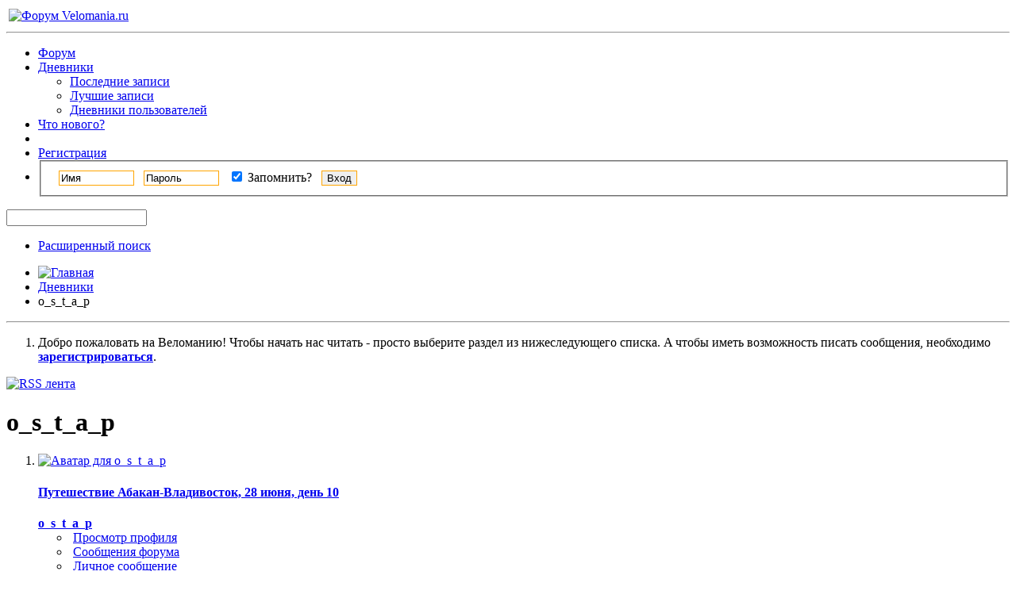

--- FILE ---
content_type: text/html; charset=UTF-8
request_url: https://forum.velomania.ru/blog.php?u=62940&s=b8d3d975028b2356717bff3556c201f0&tag=%D0%BA%D0%B0%D0%BD%D1%81%D0%BA
body_size: 10966
content:
<!DOCTYPE html PUBLIC "-//W3C//DTD XHTML 1.0 Transitional//EN" "http://www.w3.org/TR/xhtml1/DTD/xhtml1-transitional.dtd">
<html xmlns="https://www.w3.org/1999/xhtml" dir="ltr" lang="ru">
<head>
	<meta http-equiv="Content-Type" content="text/html; charset=UTF-8" />
<meta id="e_vb_meta_bburl" name="vb_meta_bburl" content="https://forum.velomania.ru" />
<base href="https://forum.velomania.ru/" /><!--[if IE]></base><![endif]-->
<meta name="generator" content="vBulletin 4.1.8" />

	<link rel="Shortcut Icon" href="favicon.ico" type="image/x-icon" />


		<meta name="keywords" content="веломания, велосипед, форум, velomania, mtb, bicycle, forum, велоспорт" />
		<meta name="description" content="Веломания.ру - всё о ГОРНОМ ВЕЛОСИПЕДЕ" />





	<script type="text/javascript" src="https://ajax.googleapis.com/ajax/libs/yui/2.9.0/build/yuiloader-dom-event/yuiloader-dom-event.js?v=418"></script>
	<script type="text/javascript" src="https://ajax.googleapis.com/ajax/libs/yui/2.9.0/build/connection/connection-min.js?v=418"></script>


<!-- Google tag (gtag.js) -->
<script async src="https://www.googletagmanager.com/gtag/js?id=G-JD3CMCTTB9"></script>
<script>
  window.dataLayer = window.dataLayer || [];
  function gtag(){dataLayer.push(arguments);}
  gtag('js', new Date());

  gtag('config', 'G-JD3CMCTTB9');
</script>

<noscript><div><img src="https://mc.yandex.ru/watch/1012583" style="position:absolute; left:-9999px;" alt="" /></div></noscript> 

<script async src="https://ad.mail.ru/static/ads-async.js"></script>

<!-- /Yandex.Metrika counter -->
<script type="text/javascript">
<!--
	var SESSIONURL = "s=305192ff86356b7a7d60113fc44917aa&";
	var SECURITYTOKEN = "guest";
	var IMGDIR_MISC = "images/styles/velomania/misc";
	var IMGDIR_BUTTON = "images/styles/velomania/buttons";
	var vb_disable_ajax = parseInt("0", 10);
	var SIMPLEVERSION = "418";
	var BBURL = "https://forum.velomania.ru";
	var LOGGEDIN = 0 > 0 ? true : false;
	var THIS_SCRIPT = "blog";
	var RELPATH = "blog.php?u=62940&amp;tag=%D0%BA%D0%B0%D0%BD%D1%81%D0%BA";
	var PATHS = {
		forum : "",
		cms   : "",
		blog  : ""
	};
	var AJAXBASEURL = "https://forum.velomania.ru/";
// -->
</script>
<script type="text/javascript" src="https://forum.velomania.ru/clientscript/vbulletin-core.js?v=418"></script>



	<link rel="alternate" type="application/rss+xml" title="Форум Velomania.ru RSS лента" href="https://forum.velomania.ru/external.php?type=RSS2" />
	



	<link rel="stylesheet" type="text/css" href="https://forum.velomania.ru/clientscript/vbulletin_css/style00006l/main-rollup.css?d=1744402470" />
        

	<!--[if lt IE 8]>
	<link rel="stylesheet" type="text/css" href="https://forum.velomania.ru/clientscript/vbulletin_css/style00006l/popupmenu-ie.css?d=1744402470" />
	<link rel="stylesheet" type="text/css" href="https://forum.velomania.ru/clientscript/vbulletin_css/style00006l/vbulletin-ie.css?d=1744402470" />
	<link rel="stylesheet" type="text/css" href="https://forum.velomania.ru/clientscript/vbulletin_css/style00006l/vbulletin-chrome-ie.css?d=1744402470" />
	<link rel="stylesheet" type="text/css" href="https://forum.velomania.ru/clientscript/vbulletin_css/style00006l/vbulletin-formcontrols-ie.css?d=1744402470" />
	<link rel="stylesheet" type="text/css" href="https://forum.velomania.ru/clientscript/vbulletin_css/style00006l/editor-ie.css?d=1744402470" />
	<![endif]-->



<script type='text/javascript' src='https://ad.velomania.ru/ad/www/delivery/spcjs.php?id=4&amp;block=1&amp;target=_blank'></script>





<script>
    window.ao_subid = "";
</script>
	
		
			<link rel="alternate" type="application/rss+xml" title="o_s_t_a_p - Дневники - Форум Velomania.ru - RSS лента" href="blog_external.php?type=RSS2&amp;bloguserid=62940" />
		
		<link rel="alternate" type="application/rss+xml" title="Форум Velomania.ru - RSS лента дневника" href="blog_external.php?type=RSS2" />
	
	
	
	
		<link rel="stylesheet" type="text/css" href="https://forum.velomania.ru/clientscript/vbulletin_css/style00006l/blog-rollup.css?d=1744402470" />
	
	<!--[if lt IE 8]>
	<script type="text/javascript" src="clientscript/vbulletin-threadlist-ie.js?v=418"></script>
	<link rel="stylesheet" type="text/css" href="https://forum.velomania.ru/clientscript/vbulletin_css/style00006l/postbit-lite-ie.css?d=1744402470" />
	<link rel="stylesheet" type="text/css" href="https://forum.velomania.ru/clientscript/vbulletin_css/style00006l/blog-ie.css?d=1744402470" />
	<![endif]-->
	
	
	
	
		<script type="text/javascript">
		<!--
			vBulletin.register_control("vB_Blog_Userid", "62940");
		//-->
		</script>
	
<script type="text/javascript" src="clientscript/vbulletin_ajax_suggest.js?v=418"></script>
	
		<title>Форум Velomania.ru - o_s_t_a_p - Дневники</title>
	
	<link rel="stylesheet" type="text/css" href="https://forum.velomania.ru/clientscript/vbulletin_css/style00006l/additional.css?d=1744402470" />
<link rel="stylesheet" type="text/css" href="css.php?styleid=6&langid=2&d=1744402470&sheet=MARCO1_CKEditor_CSS.css" />
</head>
<body >
<div class="above_body"> <!-- closing tag is in template navbar -->
<div id="header" class="floatcontainer doc_header">

<table style="width:100%"><tbody><tr>
<td><a name="top" href="https://www.velomania.ru/" class="logo-image"><img src="images/styles/velomania/vmlogo.gif" alt="Форум Velomania.ru" /></a>

</td>

<td style="float:right">

	<div class="ad_global_header">
		
		<!-- Revive Adserver Asynchronous JS Tag - Generated with Revive Adserver v5.5.2 -->
<ins data-revive-zoneid="4" data-revive-id="866db83a3ddd05b0ea4e0751327d3c04"></ins>
<script async src="//ads.velomania.ru/www/delivery/asyncjs.php"></script>
	</div>

</td>
</tr></tbody></table>

	<hr />
</div>
<div id="navbar" class="navbar">
	<ul id="navtabs" class="navtabs floatcontainer">
		
		
			<li><a class="navtab" href="forum.php?s=305192ff86356b7a7d60113fc44917aa">Форум</a></li>
		
		
<li class="selected">
	<a class="navtab" href="blog.php?s=305192ff86356b7a7d60113fc44917aa">Дневники</a>
	<ul class="floatcontainer">
		
		
		
		<li><a href="blog.php?s=305192ff86356b7a7d60113fc44917aa&amp;do=list">Последние записи</a></li>
		
		<li><a href="blog.php?s=305192ff86356b7a7d60113fc44917aa&amp;do=list&amp;blogtype=best">Лучшие записи</a></li>
		
		<li><a href="blog.php?s=305192ff86356b7a7d60113fc44917aa&amp;do=bloglist">Дневники пользователей</a></li>
		
		
		
	</ul>
</li>

		
			<li><a class="navtab" href="search.php?s=305192ff86356b7a7d60113fc44917aa&amp;do=getdaily&amp;exclude=11;contenttype=vBForum_Post" accesskey="2">Что нового?</a></li>
		
		
		<li>

		

			
				<li><a class="navtab" href="register.php?s=305192ff86356b7a7d60113fc44917aa" rel="nofollow">Регистрация</a></li>
			
<!-- HELP was here -->				
				<li style="border-right:0">
			<script type="text/javascript" src="clientscript/vbulletin_md5.js?v=418"></script>
			<form id="navbar_loginform" action="login.php?s=305192ff86356b7a7d60113fc44917aa&amp;do=login" method="post" onsubmit="md5hash(vb_login_password, vb_login_md5password, vb_login_md5password_utf, 0)">
				<fieldset id="logindetails" class="logindetails">
					<div>
						<div style="height:26px;line-height:26px;padding-left:10px;position:relative;top:1px">
					<input style="border:1px solid #FFA500;margin-right:8px" type="text" class="textbox" name="vb_login_username" id="navbar_username" size="10" accesskey="u" tabindex="101" value="Имя" />
					<input style="border:1px solid #FFA500;margin-right:8px"  type="text" class="textbox default-value" tabindex="102" name="vb_login_password_hint" id="navbar_password_hint" size="10" value="Пароль" style="display:none;" />
					<input style="border:1px solid #FFA500;margin-right:8px"  type="password" class="textbox" tabindex="102" name="vb_login_password" id="navbar_password" size="10" />
					<div id="remember" class="remember" style="display:inline">
						<label for="cb_cookieuser_navbar"><input type="checkbox" name="cookieuser" value="1" id="cb_cookieuser_navbar" class="cb_cookieuser_navbar" accesskey="c" tabindex="103" checked="checked" /> Запомнить?</label>
					</div>
					<input style="border:1px solid #FFA500;cursor:pointer;margin-left:8px"  type="submit" class="loginbutton" tabindex="104" value="Вход" title="Введите ваше имя пользователя и пароль, чтобы войти, или нажмите кнопку 'Регистрация', чтобы зарегистрироваться." accesskey="s" />
						</div>
					</div>
				</fieldset>
				

				<input type="hidden" name="s" value="305192ff86356b7a7d60113fc44917aa" />
				<input type="hidden" name="securitytoken" value="guest" />
				<input type="hidden" name="do" value="login" />
				<input type="hidden" name="vb_login_md5password" />
				<input type="hidden" name="vb_login_md5password_utf" />
			</form>
			<script type="text/javascript">
			YAHOO.util.Dom.setStyle('navbar_password_hint', "display", "inline");
			YAHOO.util.Dom.setStyle('navbar_password', "display", "none");
			vB_XHTML_Ready.subscribe(function()
			{
			//
				YAHOO.util.Event.on('navbar_username', "focus", navbar_username_focus);
				YAHOO.util.Event.on('navbar_username', "blur", navbar_username_blur);
				YAHOO.util.Event.on('navbar_password_hint', "focus", navbar_password_hint);
				YAHOO.util.Event.on('navbar_password', "blur", navbar_password);
			});
			
			function navbar_username_focus(e)
			{
			//
				var textbox = YAHOO.util.Event.getTarget(e);
				if (textbox.value == 'Имя')
				{
				//
					textbox.value='';
					textbox.style.color='black';
				}
			}

			function navbar_username_blur(e)
			{
			//
				var textbox = YAHOO.util.Event.getTarget(e);
				if (textbox.value == '')
				{
				//
					textbox.value='Имя';
					textbox.style.color='#828282';
				}
			}
			
			function navbar_password_hint(e)
			{
			//
				var textbox = YAHOO.util.Event.getTarget(e);
				
				YAHOO.util.Dom.setStyle('navbar_password_hint', "display", "none");
				YAHOO.util.Dom.setStyle('navbar_password', "display", "inline");
				YAHOO.util.Dom.get('navbar_password').focus();
			}

			function navbar_password(e)
			{
			//
				var textbox = YAHOO.util.Event.getTarget(e);
				
				if (textbox.value == '')
				{
					YAHOO.util.Dom.setStyle('navbar_password_hint', "display", "inline");
					YAHOO.util.Dom.setStyle('navbar_password', "display", "none");
				}
			}
			</script>
				</li>
				

		

		</li>
<!--
<li><a class="navtab" rel="help" href="faq.php?s=305192ff86356b7a7d60113fc44917aa">Помощь</a></li>
-->
	</ul>

	
	<div id="globalsearch" class="globalsearch">
		<form action="search.php?s=305192ff86356b7a7d60113fc44917aa&amp;do=process" method="post" id="navbar_search" class="navbar_search">
			
			<input type="hidden" name="securitytoken" value="guest" />
			<input type="hidden" name="do" value="process" />
			<span class="textboxcontainer"><span><input type="text" value="" name="query" class="textbox" tabindex="99"/></span></span>
			<span class="buttoncontainer"><span><input type="image" class="searchbutton" src="images/styles/velomania/buttons/search.png" name="submit" onclick="document.getElementById('navbar_search').submit;" tabindex="100"/></span></span>
		</form>
		<ul class="navbar_advanced_search">
			<li><a href="search.php?s=305192ff86356b7a7d60113fc44917aa" accesskey="4">Расширенный поиск</a></li>
		</ul>
	</div>
	
</div>
</div><!-- closing div for above_body -->

<div class="body_wrapper">

<div style="float:left;clear:both;width:100%">
<div align="center">
<!-- Revive Adserver Asynchronous JS Tag - Generated with Revive Adserver v5.4.1 -->

</div>

<div style="float:left">
<script type='text/javascript'><!--// <![CDATA[
    OA_show(81);
// ]]> --></script>
</div><div style="float:right">
<script type='text/javascript'><!--// <![CDATA[
    OA_show(78);
// ]]> --></script>
</div>
</div>


<div id="breadcrumb" class="breadcrumb">
	<ul class="floatcontainer">
		<li class="navbithome"><a href="index.php?s=305192ff86356b7a7d60113fc44917aa" accesskey="1"><img src="images/styles/velomania/misc/navbit-home.png" alt="Главная" /></a></li>
		
	<li class="navbit"><a href="blog.php?s=305192ff86356b7a7d60113fc44917aa">Дневники</a></li>

		
	<li class="navbit lastnavbit"><span>o_s_t_a_p</span></li>

	</ul>
	<hr />
</div>




	<form action="profile.php?do=dismissnotice" method="post" id="notices" class="notices">
		<input type="hidden" name="do" value="dismissnotice" />
		<input type="hidden" name="s" value="s=305192ff86356b7a7d60113fc44917aa&amp;" />
		<input type="hidden" name="securitytoken" value="guest" />
		<input type="hidden" id="dismiss_notice_hidden" name="dismiss_noticeid" value="" />
		<input type="hidden" name="url" value="" />
		<ol>
			<li class="restore" id="navbar_notice_4">
	
	Добро пожаловать на Веломанию!
Чтобы начать нас читать - просто выберите раздел из нижеследующего списка.
A чтобы иметь возможность писать сообщения, необходимо <a href="register.php?s=305192ff86356b7a7d60113fc44917aa" target="_blank"><b>зарегистрироваться</b></a>.
</li>
		</ol>
	</form>



<div id="usercss" class="blog">
	<div class="cleardiv"></div>

	
	
	<div id="content_container">
		<div id="content">
			<div id="content_inner" class="blockrow restrain_container">
			<!-- main content -->
			
		<div id="pagetitle">
			
			<a id="rssicon" href="blog_external.php?type=RSS2&amp;bloguserid=62940" rel="nofollow"><img src="images/styles/velomania/misc/rss_40b.png" border="0" class="inlineimg" alt="RSS лента" /></a>
			
<!-- create entry -->
			
			<h1>o_s_t_a_p</h1>
			
			<p class="description"></p>
			
		</div>

		

		<div class="block">
		
		</div>

		<form action="blog_inlinemod.php" method="post" id="blogform" class="block">
			
			<ol id="blogentries" class="bloglist">
				<li class="block blogentrybit postcontainer" id="entry_1477">
	<div class="wrapper"> 
		<div class="featurepost_img">
			<a href="member.php?u=62940&amp;s=305192ff86356b7a7d60113fc44917aa">
			
				<img src="customavatars/thumbs/avatar62940_2.gif" width="60px" alt="Аватар для o_s_t_a_p" />
			
			</a>
		</div>

		<h4 id="blogtitle_1477">
			
			<a href="entry.php?b=1477&amp;s=305192ff86356b7a7d60113fc44917aa" class="blogtitle">Путешествие Абакан-Владивосток, 28 июня, день 10</a>
			
			
			
		</h4>
		<div class="blogbit">
			<div class="bloghead">
				
					<span class="fly">
						<span class="blograting rating5"></span>
					</span>
				
				<div class="blog_date"><div class="popupmenu memberaction">
	<a class="username offline popupctrl" href="member.php?u=62940&amp;s=305192ff86356b7a7d60113fc44917aa" title="o_s_t_a_p вне форума"><strong>o_s_t_a_p</strong></a>
	<ul class="popupbody popuphover memberaction_body">
		<li class="left">
			<img src="images/site_icons/profile.png" alt="" />
			<a href="member.php?u=62940&amp;s=305192ff86356b7a7d60113fc44917aa">
				Просмотр профиля
			</a>
		</li>
		
		<li class="right">
			<img src="images/site_icons/forum.png" alt="" />
			<a href="search.php?s=305192ff86356b7a7d60113fc44917aa&amp;do=finduser&amp;userid=62940&amp;contenttype=vBForum_Post&amp;showposts=1" rel="nofollow">
				Сообщения форума
			</a>
		</li>
		
		
		<li class="left">
			<img src="images/site_icons/message.png" alt="" />
			<a href="private.php?s=305192ff86356b7a7d60113fc44917aa&amp;do=newpm&amp;u=62940" rel="nofollow">
				Личное сообщение
			</a>
		</li>
		
		
		
		<li class="right">
			<img src="images/site_icons/blog.png" alt="" />
			<a href="blog.php?s=305192ff86356b7a7d60113fc44917aa&amp;u=62940" rel="nofollow">
				Записи в дневнике
			</a>
		</li>
		
		
		
		
		
		<li class="right">
			<img src="images/site_icons/article.png" alt="" />
			<a href="list.php/author/62940-o_s_t_a_p" rel="nofollow">
				Просмотр статей
			</a>
		</li>
		

		

		
		
	</ul>
</div>
 22.08.2012 в 16:42 </div>
			</div>
			<div class="blogbody">
				<div id="entry_text_1477">
					<blockquote class="blogcontent restore floatcontainer">
					<!-- message -->
					День десятый - 28 июня<br />
+150км, 676км<br />
Саянский-Иланский<br />
<br />
Утром не надо напрягаться с приготовлением завтрака. Всё под одной крышей &quot;Комнат отдыха локомотивных бригад&quot; - номер, где отдыхал последние две ночи и столовая с добротной и дешёвой пищей. <br />
Вывожу свой
					<!-- / message -->
					...
					</blockquote>

					<div class="blogmeta">
						
						<p class="lastedited">
							<span class="shade">Обновлено 09.01.2013 в 20:14</span> <a href="member.php?u=62940&amp;s=305192ff86356b7a7d60113fc44917aa">o_s_t_a_p</a>
							
						</p>
						

											
						<div class="tags" id="blogtagcontainer_1477">
								Метки:
								<span id="blogtaglist_1477">
									<a href="blog.php?u=62940&amp;s=305192ff86356b7a7d60113fc44917aa&amp;tag=%D0%B8%D0%BB%D0%B0%D0%BD%D1%81%D0%BA%D0%B8%D0%B9">иланский</a>, 
	

	
		<a href="blog.php?u=62940&amp;s=305192ff86356b7a7d60113fc44917aa&amp;tag=%D0%BA%D0%B0%D0%BD%D1%81%D0%BA">канск</a>, 
	

	
		<a href="blog.php?u=62940&amp;s=305192ff86356b7a7d60113fc44917aa&amp;tag=%D0%BC53">м53</a>
								</span>
								
									<span id="blogtagmenu_1477"><a href="threadtag.php?s=305192ff86356b7a7d60113fc44917aa&amp;do=manage&amp;contenttype=vBBlog_BlogEntry&amp;contentid=1477"><img src="images/styles/velomania/misc/blog/tag_edit.png" border="0" class="inlineimg" id="blogtag_1477" alt="Добавить / редактировать метки" /></a></span>
								
						</div>					
						

						
						<dl class="blogcategory stats">
							<dt class="shade">Категории</dt>
							<dd>&lrm;

	
		<a href="blog.php?u=62940&amp;s=305192ff86356b7a7d60113fc44917aa&amp;blogcategoryid=15">Отчет о путешествии</a>
	
</dd>
						</dl>
						
					</div>

					
				</div>
			</div>
		</div>
		<script type="text/javascript">
		<!--
			vBulletin.register_control("vB_QuickEdit_Blog_Entry", "1477");
			extra = {
			//
			};
			
				extra.userid = "62940";
			
			vBulletin.register_control("vB_AJAX_TagEditor", "vBBlog_BlogEntry", "1477", "blog", extra);
		//-->
		</script>

	</div>
	<div class="below_blogentry">
		<div class="blog_comments_count">
		
			<img border="0" alt="Комментарии" src="images/styles/velomania/misc/comment.png" title="Комментарии"/>
		
			<a href="entry.php?b=1477&amp;s=305192ff86356b7a7d60113fc44917aa#comments" class="comments">1 Комментарий</a>
		
		</div>
		
			<div class="continuereading"><a href="entry.php?b=1477&amp;s=305192ff86356b7a7d60113fc44917aa">Читать дальше</a><img alt="Читать дальше" src="images/styles/velomania/cms/read_more-right.png" title="Читать дальше"/></div>
		
	</div>
</li>

			</ol>

				
				<!-- lightbox scripts -->
				<script type="text/javascript" src="clientscript/vbulletin_lightbox.js?v=418"></script>
				<script type="text/javascript">
				<!--
				vBulletin.register_control("vB_Lightbox_Container", "blogentries", 3);
				//-->
				</script>
				<!-- / lightbox scripts -->
				
				
				<script type="text/javascript" src="clientscript/vbulletin_ajax_tageditor.js?v=418"></script>
				<script type="text/javascript" src="https://forum.velomania.ru/clientscript/vbulletin_menu.js?v=418"></script>
				

			

			<div id="below_bloglist" class="floatcontainer">
				<div class="popupgroup" id="viewfilter">
					
					
				</div>
			</div>
			
			<input type="hidden" name="s" value="305192ff86356b7a7d60113fc44917aa" />
			<input type="hidden" name="securitytoken" value="guest" />
			<input type="hidden" name="url" value="" />
		</form>

		

		
			
<div id="ajax_post_errors" class="hidden">
	<div class="block">
		<div class="blockhead floatcontainer">
			<span class="blockhead_info"><input type="button" class="button" value=" X " id="quick_edit_errors_hide" tabindex="1" /></span>
			<h2>Сообщение форума</h2>
		</div>
		<div class="blockbody">
			<div id="ajax_post_errors_message" class="blockrow">&nbsp;</div>
		</div>
		<div class="blockfoot">
			<a href="#" id="quick_edit_errors_cancel" class="textcontrol">Отменить изменения</a>
		</div>
	</div>
</div>
			<script type="text/javascript" src="clientscript/ckeditor/ckeditor.js?t=A7HG4HT&amp;v=418"></script><script type="text/javascript" src="clientscript/vbulletin_textedit.js?v=418"></script>
			<script type="text/javascript" src="clientscript/blog_quick_edit.js?v=418"></script>
			<script type="text/javascript" src="clientscript/blog_quick_edit_entry.js?v=418"></script>
		
		



			<!-- End main content -->
		        </div>
		</div>
	</div>
	<div id="sidebar_container"><h6 class="actionbutton_container">
	
		<a class="pagetitleinfo textcontrol" href="register.php?s=305192ff86356b7a7d60113fc44917aa" rel="nofollow"><span>+</span> Создать дневник</a>
	
	</h6>

<div id="blog_user_sidebar">
	

	<div class="block mainblock">
		<div class="blocksubhead"><a class="username offline" href="member.php?u=62940&amp;s=305192ff86356b7a7d60113fc44917aa">o_s_t_a_p</a></div>
		<div id="userinfoblock" class="floatcontainer">
			
			<a class="avatar" href="member.php?u=62940&amp;s=305192ff86356b7a7d60113fc44917aa" title="">
				<span class="avatarcontainer"><img src="customavatars/avatar62940_2.gif" alt="" /></span>
			</a>
			
				
			<ul class="list_no_decoration" id="usermenu">
				
					<li>
						<a href="member.php?u=62940&amp;s=305192ff86356b7a7d60113fc44917aa"><img src="images/site_icons/profile.png" alt="Посмотреть профиль" /> Посмотреть профиль</a>
					</li>
				
				
				

				
				
				<li>
					<a href="blog.php?u=62940&amp;s=305192ff86356b7a7d60113fc44917aa&amp;do=markread&amp;readhash=" rel="nofollow"><img src="images/site_icons/markasread.png" alt="Пометить как прочтённый" /> Пометить как прочтённый</a>
				</li>
				
				
			</ul>
		</div>

		<div class="blockbody">
			<div class="blockrow">
				<div id="userstats">
					
					<dl class="stats">
						<dt>Регистрация</dt>
						<dd>19.02.2011</dd>
					</dl>
					
					
					<dl class="stats">
						<dt>Адрес</dt>
						<dd>Москва</dd>
					</dl>
					
					
					<dl class="stats">
						<dt>Сообщений</dt>
						<dd>404</dd>
					</dl>
					<dl class="stats">
						<dt>Записей в дневнике</dt>
						<dd>178</dd>
					</dl>
					
					
					
					
					
				</div>

				
			</div>		
		</div>
	</div>
	<div class="underblock"></div>

	

	

	

	<ul id="moveable_blocks">
		
		
		
		
		
		
		
		
	<li id="block_category">
		<div class="block categoryblock" id="block_category_div">
			<div class="blocksubhead smaller moveable"  id="block_category_handle">
				<a href="#top" id="collapse_c_blog_categories" class="collapse"><img src="images/styles/velomania/buttons/collapse_40b.png" alt="" /></a>
				
				Категории дневника
			</div>
			<div class="blockbody" id="c_blog_categories">
				<div class="blockrow">
					
					
						<h2 class="local">Локальные категории</h2>
						<ul class="folderlist hideoverflow">
							
<li>
	<img src="images/styles/velomania/misc/blog/folder.png" class="inlineimg" alt="Отчет о путешествии" border="0" />
	
		
			<a href="blog.php?u=62940&amp;s=305192ff86356b7a7d60113fc44917aa&amp;blogcategoryid=15" title="Отчет о путешествии">Отчет о путешествии</a>
		
	
</li>
<li>
	<img src="images/styles/velomania/misc/blog/folder.png" class="inlineimg" alt="Без категории" border="0" />
	
		
			<a href="blog.php?u=62940&amp;s=305192ff86356b7a7d60113fc44917aa&amp;blogcategoryid=-1" title="Без категории">Без категории</a>
		
	
</li>
						</ul>
					
				</div>
			</div>
		</div>
		<div class="underblock"></div>
	</li>

	<li id="block_comments">
		<div class="block smaller moveable" id="block_comments_div">
			<div class="blocksubhead"  id="block_comments_handle">
				<a href="#top" id="collapse_c_blog_comments" class="collapse"><img src="images/styles/velomania/buttons/collapse_40b.png" alt="" /></a>
				<a href="blog.php?u=62940&amp;s=305192ff86356b7a7d60113fc44917aa&amp;do=comments">Новые комментарии</a>
			</div>
			<div class="blockbody" id="c_blog_comments">
				<ul class="blockrow">
					<li class="avatarcontent floatcontainer">
	<a class="smallavatar">
		
		<img width="30" alt="" src="customavatars/thumbs/avatar185822_1.gif" title=""/>
		
	</a>
	<div class="smallavatartext">
		
		
		<a href="entry.php?b=358&amp;s=305192ff86356b7a7d60113fc44917aa&amp;bt=16646#comment16646">Путешествие Москва-Владивосток, 31 мая, день 45</a>

		<br />

		
		<span class="shade">автор: <a href="member.php?u=185822&amp;s=305192ff86356b7a7d60113fc44917aa" rel="nofollow" class="shade">Павел...</a></span>
		
	</div>
</li><li class="avatarcontent floatcontainer">
	<a class="smallavatar">
		
		<img width="30" alt="" src="images/styles/velomania/misc/unknown.gif" title=""/>
		
	</a>
	<div class="smallavatartext">
		
		
		<a href="entry.php?b=2721&amp;s=305192ff86356b7a7d60113fc44917aa&amp;bt=9900#comment9900">Путешествие Абакан-Владивосток, 5 июля, день 17</a>

		<br />

		
		<span class="shade">автор: <a href="member.php?u=126057&amp;s=305192ff86356b7a7d60113fc44917aa" rel="nofollow" class="shade">vladimirvor</a></span>
		
	</div>
</li><li class="avatarcontent floatcontainer">
	<a class="smallavatar">
		
		<img width="30" alt="" src="customavatars/thumbs/avatar69006_1.gif" title=""/>
		
	</a>
	<div class="smallavatartext">
		
		
		<a href="entry.php?b=267&amp;s=305192ff86356b7a7d60113fc44917aa&amp;bt=5046#comment5046">Путешествие Москва-Владивосток, 30 апреля, день 14 (2)</a>

		<br />

		
		<span class="shade">автор: <a href="member.php?u=69006&amp;s=305192ff86356b7a7d60113fc44917aa" rel="nofollow" class="shade">ilyich64</a></span>
		
	</div>
</li><li class="avatarcontent floatcontainer">
	<a class="smallavatar">
		
		<img width="30" alt="" src="images/styles/velomania/misc/unknown.gif" title=""/>
		
	</a>
	<div class="smallavatartext">
		
		
		<a href="entry.php?b=576&amp;s=305192ff86356b7a7d60113fc44917aa&amp;bt=3231#comment3231">Путешествие Москва-Владивосток, 20 октября, день 186</a>

		<br />

		
		<span class="shade">автор: <a href="member.php?u=78528&amp;s=305192ff86356b7a7d60113fc44917aa" rel="nofollow" class="shade">Variag1986</a></span>
		
	</div>
</li><li class="avatarcontent floatcontainer">
	<a class="smallavatar">
		
		<img width="30" alt="" src="customavatars/thumbs/avatar62051_2.gif" title=""/>
		
	</a>
	<div class="smallavatartext">
		
		
		<a href="entry.php?b=1477&amp;s=305192ff86356b7a7d60113fc44917aa&amp;bt=2577#comment2577">Путешествие Абакан-Владивосток, 28 июня, день 10</a>

		<br />

		
		<span class="shade">автор: <a href="member.php?u=62051&amp;s=305192ff86356b7a7d60113fc44917aa" rel="nofollow" class="shade">Ludik_velo</a></span>
		
	</div>
</li>
				</ul>
			</div>
		</div>
		<div class="underblock"></div>
	</li>

	<li id="block_entries">
		<div class="block smaller moveable" id="block_entries_div">
			<div class="blocksubhead"  id="block_entries_handle">
				<a href="#top" id="collapse_c_blog_entries" class="collapse"><img id="collapseimg_blog_entries" src="images/styles/velomania/buttons/collapse_40b.png" alt="" /></a>
				<a href="blog.php?u=62940&amp;s=305192ff86356b7a7d60113fc44917aa">Новые записи</a>
			</div>
			<div class="blockbody" id="c_blog_entries">
				<ul class="blockrow">
					<li class="avatarcontent floatcontainer">
	<a class="smallavatar">
		
		<img width="30" alt="" src="customavatars/thumbs/avatar62940_2.gif" title=""/>
		
	</a>
	<div class="smallavatartext">
		
		<a href="entry.php?b=2721&amp;s=305192ff86356b7a7d60113fc44917aa">Путешествие Абакан-Владивосток, 5 июля, день 17</a>
		
		<br />
		
		14.01.2013 <span class="time">01:06</span>
	</div>
</li><li class="avatarcontent floatcontainer">
	<a class="smallavatar">
		
		<img width="30" alt="" src="customavatars/thumbs/avatar62940_2.gif" title=""/>
		
	</a>
	<div class="smallavatartext">
		
		<a href="entry.php?b=2686&amp;s=305192ff86356b7a7d60113fc44917aa">Путешествие Абакан-Владивосток, 4 июля, день 16</a>
		
		<br />
		
		12.01.2013 <span class="time">22:28</span>
	</div>
</li><li class="avatarcontent floatcontainer">
	<a class="smallavatar">
		
		<img width="30" alt="" src="customavatars/thumbs/avatar62940_2.gif" title=""/>
		
	</a>
	<div class="smallavatartext">
		
		<a href="entry.php?b=2296&amp;s=305192ff86356b7a7d60113fc44917aa">Путешествие Абакан-Владивосток, 3 июля, день 15</a>
		
		<br />
		
		11.01.2013 <span class="time">00:05</span>
	</div>
</li><li class="avatarcontent floatcontainer">
	<a class="smallavatar">
		
		<img width="30" alt="" src="customavatars/thumbs/avatar62940_2.gif" title=""/>
		
	</a>
	<div class="smallavatartext">
		
		<a href="entry.php?b=2038&amp;s=305192ff86356b7a7d60113fc44917aa">Путешествие Абакан-Владивосток, 2 июля, день 14</a>
		
		<br />
		
		11.09.2012 <span class="time">06:53</span>
	</div>
</li><li class="avatarcontent floatcontainer">
	<a class="smallavatar">
		
		<img width="30" alt="" src="customavatars/thumbs/avatar62940_2.gif" title=""/>
		
	</a>
	<div class="smallavatartext">
		
		<a href="entry.php?b=2037&amp;s=305192ff86356b7a7d60113fc44917aa">Путешествие Абакан-Владивосток, 1 июля, день 13</a>
		
		<br />
		
		11.09.2012 <span class="time">05:31</span>
	</div>
</li>
				</ul>
			</div>
		</div>
		<div class="underblock"></div>
	</li>

<li id="block_visitors">
	<div class="block" id="block_visitors_div">
		<div class="blocksubhead" id="block_visitors_handle">
			<a href="#top" id="collapse_c_blog_visitors" class="collapse"><img id="collapseimg_blog_visitors" src="images/styles/velomania/buttons/collapse_40b.png" alt="" border="0" /></a>
			Последние посетители
		</div>
		<div class="blockbody" id="c_blog_visitors">
			<div class="blockrow">
				<ul id="recent_visitors_list" class="commalist">
					
						<li><a class="username" href="member.php?u=246821&amp;s=305192ff86356b7a7d60113fc44917aa">Anya139ml</a>, </li>
					
						<li><a class="username" href="member.php?u=43810&amp;s=305192ff86356b7a7d60113fc44917aa">Bels</a>, </li>
					
						<li><a class="username" href="member.php?u=243504&amp;s=305192ff86356b7a7d60113fc44917aa">Equilibradotiz</a>, </li>
					
						<li><a class="username" href="member.php?u=243964&amp;s=305192ff86356b7a7d60113fc44917aa">Jorgewek</a>, </li>
					
						<li><a class="username" href="member.php?u=244002&amp;s=305192ff86356b7a7d60113fc44917aa">Josephmek</a>, </li>
					
						<li><a class="username" href="member.php?u=168357&amp;s=305192ff86356b7a7d60113fc44917aa">octoforest</a>, </li>
					
						<li><a class="username" href="member.php?u=165086&amp;s=305192ff86356b7a7d60113fc44917aa">Pranevich Ihar</a>, </li>
					
						<li><a class="username" href="member.php?u=243507&amp;s=305192ff86356b7a7d60113fc44917aa">SamuelGon</a>, </li>
					
						<li><a class="username" href="member.php?u=173889&amp;s=305192ff86356b7a7d60113fc44917aa">Sergey S</a>, </li>
					
						<li><a class="username" href="member.php?u=247411&amp;s=305192ff86356b7a7d60113fc44917aa">ShawnLek</a></li>
					
				</ul>
			</div>
		</div>
	</div>
	<div class="underblock"></div>
</li>
<li id="block_archive">
	<div class="block blogusermenu" id="vb_blogcalendar">
		<div id="block_archive_div" class="calendar mini">
	<h4 class="blocksubhead smaller moveable" id="block_archive_handle">
		<a href="#top" id="collapse_c_blog_calendar" class="collapse"><img src="images/styles/velomania/buttons/collapse_40b.png" alt="" /></a>
		Архив
	</h4>
	<div class="blockbody" id="c_blog_calendar">
		<table width="100%" class="blockrow">
			<tr>
				
					<th class="blocksubhead" align="center" id="vb_blogcalendar_prevmonth" prevmonth="1" prevyear="2013">
						&nbsp;
						
							<a href="blog.php?u=62940&amp;s=305192ff86356b7a7d60113fc44917aa&amp;m=1&amp;y=2013">&lt;</a>
						
						&nbsp;
					</th>
									
				<th class="blocksubhead" colspan="5" align="center" id="vb_blogcalendar_currentmonth">
					
						<a href="blog.php?u=62940&amp;s=305192ff86356b7a7d60113fc44917aa&amp;m=11&amp;y=2025">Ноябрь 2025</a>
					
				</th>
				
					<th class="blocksubhead">
						&nbsp;&nbsp;&nbsp;
					</th>
 				
         		</tr>
			<tr align="center">
				<td class="blogsubheader">Вс</td>
				<td class="blogsubheader">Пн</td>
				<td class="blogsubheader">Вт</td>
				<td class="blogsubheader">Ср</td>
				<td class="blogsubheader">Чт</td>
				<td class="blogsubheader">Пт</td>
				<td class="blogsubheader">Сб</td>
			</tr>
			<tr><td class="othermonth">
	
		<span class="simpleday">26</span>
	
</td><td class="othermonth">
	
		<span class="simpleday">27</span>
	
</td><td class="othermonth">
	
		<span class="simpleday">28</span>
	
</td><td class="othermonth">
	
		<span class="simpleday">29</span>
	
</td><td class="othermonth">
	
		<span class="simpleday">30</span>
	
</td><td class="othermonth">
	
		<span class="simpleday">31</span>
	
</td><td>
	
		<span class="simpleday">1</span>
	
</td></tr><tr><td>
	
		<span class="simpleday">2</span>
	
</td><td>
	
		<span class="simpleday">3</span>
	
</td><td>
	
		<span class="simpleday">4</span>
	
</td><td>
	
		<span class="simpleday">5</span>
	
</td><td>
	
		<span class="simpleday">6</span>
	
</td><td>
	
		<span class="simpleday">7</span>
	
</td><td>
	
		<span class="simpleday">8</span>
	
</td></tr><tr><td>
	
		<span class="simpleday">9</span>
	
</td><td>
	
		<span class="simpleday">10</span>
	
</td><td>
	
		<span class="simpleday">11</span>
	
</td><td>
	
		<span class="simpleday">12</span>
	
</td><td>
	
		<span class="simpleday">13</span>
	
</td><td class="today" title="Сегодня">
	
		<span class="simpleday">14</span>
	
</td><td>
	
		<span class="simpleday">15</span>
	
</td></tr><tr><td>
	
		<span class="simpleday">16</span>
	
</td><td>
	
		<span class="simpleday">17</span>
	
</td><td>
	
		<span class="simpleday">18</span>
	
</td><td>
	
		<span class="simpleday">19</span>
	
</td><td>
	
		<span class="simpleday">20</span>
	
</td><td>
	
		<span class="simpleday">21</span>
	
</td><td>
	
		<span class="simpleday">22</span>
	
</td></tr><tr><td>
	
		<span class="simpleday">23</span>
	
</td><td>
	
		<span class="simpleday">24</span>
	
</td><td>
	
		<span class="simpleday">25</span>
	
</td><td>
	
		<span class="simpleday">26</span>
	
</td><td>
	
		<span class="simpleday">27</span>
	
</td><td>
	
		<span class="simpleday">28</span>
	
</td><td>
	
		<span class="simpleday">29</span>
	
</td></tr><tr><td>
	
		<span class="simpleday">30</span>
	
</td><td class="othermonth">
	
		<span class="simpleday">1</span>
	
</td><td class="othermonth">
	
		<span class="simpleday">2</span>
	
</td><td class="othermonth">
	
		<span class="simpleday">3</span>
	
</td><td class="othermonth">
	
		<span class="simpleday">4</span>
	
</td><td class="othermonth">
	
		<span class="simpleday">5</span>
	
</td><td class="othermonth">
	
		<span class="simpleday">6</span>
	
</td></tr>
		</table>
	</div>
</div>
	</div>
	<div class="underblock"></div>
	<script type="text/javascript" src="clientscript/blog_ajax_calendar.js?v=418"></script>
	<script type="text/javascript">
	<!--
		blogCalendar = new vB_AJAX_BlogCalendar('blogCalendar', 'vb_blogcalendar', 11, 2025, 62940);
	//-->
	</script>
</li>
	</ul>
	
	
</div></div>
	
	<div class="cleardiv"></div>
</div>


<div style="clear: left">
   
  <div style="text-align: center">
<!-- Revive Adserver Asynchronous JS Tag - Generated with Revive Adserver v5.4.1 -->
</div>

<script type='text/javascript'>
<!--// <![CDATA[
    OA_show(76);
// ]]> --></script>
<br>
<script type='text/javascript'>
<!--// <![CDATA[
    OA_show(82);
// ]]> --></script>
</div></div>
</div>


<style>
.body_wrapper:after {
  height: 100% !important;
  display: none !important;
}
</style>

<div id="footer" class="floatcontainer footer">

	<form action="forum.php" method="get" id="footer_select" class="footer_select">

			
		
			<select name="styleid" onchange="switch_id(this, 'style')">
				<optgroup label="Выбор стиля">
					<option value="6" class="" selected="selected">-- VM-2010</option><option value="17" class="" >---- VM-2020</option><option value="16" class="" >-- Velomania Mobile</option>
				</optgroup>
			</select>	
		
		
		
			<select name="langid" onchange="switch_id(this, 'lang')">
				<optgroup label="Выбор языка">
					<option value="1" class="" >-- English (US)</option><option value="2" class="" selected="selected">-- Russian (RU)</option>
				</optgroup>
			</select>
		
	</form>
<br /><br />
<div align="center">
c 2000 года © <a href="https://velomania.ru/files/velomania_logo.zip" target="_blank" title="Скачайте логотип Веломании в векторном формате!">Velomania.ru</a> - ВСЕ О ГОРНОМ ВЕЛОСИПЕДЕ<br />
Все логотипы и торговые марки являются собственностью их законных владельцев.<br />
Анонсы, новости и вопросы по размещению рекламы присылайте на <a href="mailto:klubnika@velomania.ru">klubnika@velomania.ru</a><br />



<!-- Rating@Mail.ru counter -->
<!--LiveInternet counter-->





<!-- aper -->


<br />







</div>

	<ul id="footer_links" class="footer_links">
		<li><a href="sendmessage.php?s=305192ff86356b7a7d60113fc44917aa" rel="nofollow" accesskey="9">Обратная связь</a></li>
		
		
		
		<li><a href="archive/index.php?s=305192ff86356b7a7d60113fc44917aa">Архив</a></li>
		
		
		
		<li><a href="blog.php?u=62940&amp;tag=%D0%BA%D0%B0%D0%BD%D1%81%D0%BA#top" onclick="document.location.hash='top'; return false;">Вверх</a></li>
	</ul>
	
	
	
	
	<script type="text/javascript">
	<!--
		// Main vBulletin Javascript Initialization
		vBulletin_init();
	//-->
	</script>
        
</div>
</div> <!-- closing div for body_wrapper -->

<div class="below_body">
<div id="footer_time" class="shade footer_time">Текущее время: <span class="time">07:54</span>. Часовой пояс GMT +3.</div>

<div id="footer_copyright" class="shade footer_copyright">
</div>
<div id="footer_morecopyright" class="shade footer_morecopyright">
	<!-- Do not remove cronimage or your scheduled tasks will cease to function -->
	
	<!-- Do not remove cronimage or your scheduled tasks will cease to function -->
	Digital Point modules: <a href="http://products.digitalpoint.com/vbulletin-sphinx-search.php" target="_blank">Sphinx-based search</a>
</div>
 

</div>
</body>
</html>

--- FILE ---
content_type: text/css;charset=UTF-8
request_url: https://forum.velomania.ru/css.php?styleid=6&langid=2&d=1744402470&sheet=MARCO1_CKEditor_CSS.css
body_size: -16
content:
.cke_skin_kama .cke_wrapper {
	background-color: #FFFBF3 !important;
} 